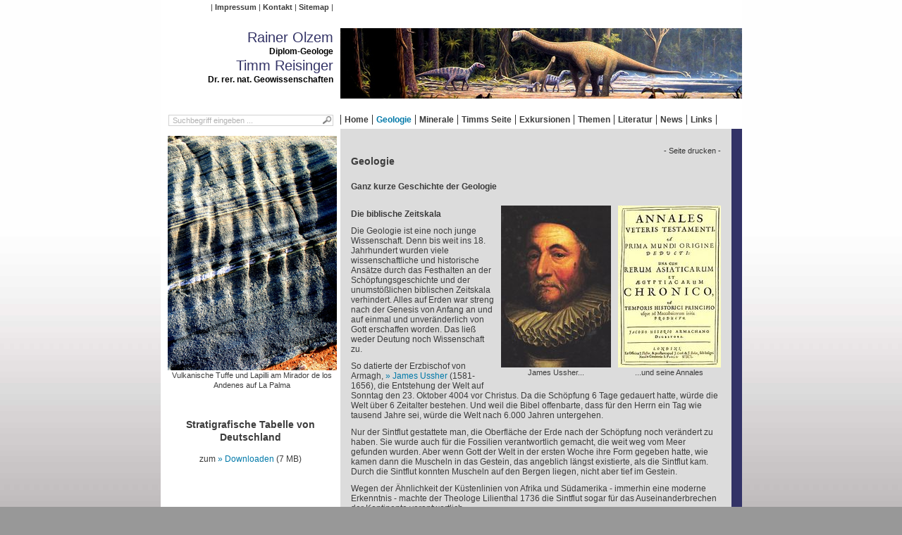

--- FILE ---
content_type: text/html; charset=utf-8
request_url: https://www.rainer-olzem.de/geologie.html?&L=120
body_size: 21828
content:
<!DOCTYPE html>
<html lang="de" xmlns="http://www.w3.org/1999/xhtml">
<head>

<meta charset="utf-8">
<!-- 
	This website is powered by TYPO3 - inspiring people to share!
	TYPO3 is a free open source Content Management Framework initially created by Kasper Skaarhoj and licensed under GNU/GPL.
	TYPO3 is copyright 1998-2013 of Kasper Skaarhoj. Extensions are copyright of their respective owners.
	Information and contribution at http://typo3.org/
-->




<meta name="generator" content="TYPO3 6.1 CMS">
<meta name="KEYWORDS" content="Olzem, Rainer Olzem, Geologie, Ingenieurgeologie, Hydrogeologie, Grundwasser, Altlasten, Geothermie, Erdwärme, Geotechnik, Erdwärmespeicher, Wasserwerk, Brunnen, geologische Exkursion, Ätna, Stromboli, Vulcano, Vesuv, Olzem, Rainer Olzem, Rainer, Reisinger, Timm Reisinger, Timm, Geologie, Vulkan, Ätna, Stromboli, Vulcano, Vesuv, Vulkanismus, Eruption, Krater, Vulkanausbruch, was ist Geologie, was ist ein Geologe, Geologe Hägar, Hägar, La Palma, Geologie von La Palma, Pangäa, Novopangäa, Tacande, Tajuya, San Antonio, San Juan, San Juan Eruption, Caldera, Taburiente, Phonolith, phonolithischer Dom">
<meta name="AUTHOR" content="1769332429">
<meta name="ROBOTS" content="index,follow">

<link rel="stylesheet" type="text/css" href="https://www.rainer-olzem.de/typo3temp/compressor/merged-34cd4873c87092d69586578abc8b699b-66df5bc767b3df77b614474765e58b03.css?1754494969" media="all">
<link rel="stylesheet" type="text/css" href="https://www.rainer-olzem.de/typo3temp/compressor/style-3afe037d321161bffc2408b3085692d4.css?1754494787" media="screen">
<link rel="stylesheet" type="text/css" href="https://www.rainer-olzem.de/typo3temp/compressor/jquery-3a0f30b312642088ce2331492f44e82f.css?1754494787" media="screen">


<script src="https://www.rainer-olzem.de/typo3/contrib/jquery/jquery-1.9.1.min.js" type="text/javascript"></script>



<title> rainer-olzem.de &#124; Geologie</title>
</head>
<body class="default">

<div id="mainWrap">
  <div id="headerWrap">
    <div id="servicemenu" class="leftCol">
      <nav><ul><li class="first"><a href="https://www.rainer-olzem.de/imprint.html?&amp;L=990%2F" title="Impressum">Impressum</a></li><li><a href="https://www.rainer-olzem.de/contact.html?&amp;L=990%2F" title="Kontakt">Kontakt</a></li><li class="last"><a href="https://www.rainer-olzem.de/sitemap.html?&amp;L=990%2F" title="Sitemap">Sitemap</a></li></ul></nav>
    </div>
  
    <div id="logo" class="leftCol">
      Rainer Olzem<br>
      <small>Diplom-Geologe</small>
      Timm Reisinger<br>
      <small>Dr. rer. nat. Geowissenschaften</small>
    </div>
    
    <div id="images" class="rightCol">
    <img src="https://www.rainer-olzem.de/typo3temp/_processed_/csm_dinosaurier-in-der-bibel_0e1d786f81.jpg" width="570" height="100" alt="Rainer Olzem - arge-geologie.de">
    </div>
  
  
    <div id="menuWrap">
      <div class="leftCol">
        <div class="tx-macinasearchbox-pi1">
		
<form action="https://www.rainer-olzem.de/267.html?&L=0" method="post" name="searchform" id="searchform">
<fieldset>
  <input name="tx_indexedsearch[sword]" id="sword" type="text" class="sword" value="Suchbegriff eingeben ..." onclick="this.value='';">
  <input name="tx_indexedsearch[submit_button]" type="image" class="submit" src="https://www.rainer-olzem.de/fileadmin/arge-geologie/img/icon_search.png" alt="Suche">
  <input type="hidden" name="tx_indexedsearch[_sections]" value="0">
  <input type="hidden" name="tx_indexedsearch[pointer]" value="0">
  <input type="hidden" name="tx_indexedsearch[ext]" value="0">
  <!--<input type="hidden" name="tx_indexedsearch[lang]" value="0">-->
</fieldset>
</form>

	</div>
	
      </div>
      <div class="rightCol">
        <nav><div class="level1Wrap"><ul class="level1"><li class="first"><a href="https://www.rainer-olzem.de/home.html?&amp;L=990%2F" title="Willkommen">Home</a></li><li class="act"><a href="https://www.rainer-olzem.de/geologie.html?&amp;L=990%2F" title="Ganz kurze Geschichte der Geologie" class="act">Geologie</a></li><li><a href="https://www.rainer-olzem.de/minerale.html?&amp;L=990%2F" title="Fluorit - von dem Vergnügen, Flussspat zu sammeln">Minerale</a></li><li><a href="https://www.rainer-olzem.de/28.html?&amp;L=990%2F" title="Timms Exkursionen">Timms Seite</a></li><li><a href="https://www.rainer-olzem.de/exkursionen.html?&amp;L=990%2F" title="Geologische Exkursionen">Exkursionen</a></li><li><a href="https://www.rainer-olzem.de/themen.html?&amp;L=990%2F" title="Themen rund um die Geologie">Themen</a></li><li><a href="https://www.rainer-olzem.de/literatur.html?&amp;L=990%2F" title="Bücherliste zu geologischen Themen">Literatur</a></li><li><a href="https://www.rainer-olzem.de/news.html?&amp;no_cache=1&amp;L=990%2F" title="Aktuelle geologische Highlights">News</a></li><li class="last"><a href="https://www.rainer-olzem.de/linkliste.html?&amp;no_cache=1&amp;L=990%2F" title="Links zur Geologie">Links</a></li></ul></div></nav>
      </div>
    </div>
  </div>

  <div class="clearer"><!-- --></div>
  
  <div id="contentWrap">
    <div id="left" class="leftCol">
      
      <div id="c316" class="csc-default"><div class="csc-textpic csc-textpic-center csc-textpic-above csc-textpic-caption-c"><div class="csc-textpic-imagewrap" style="width:240px;"><dl class="csc-textpic-image csc-textpic-firstcol csc-textpic-lastcol" style="width:240px;"><dt><a href="https://www.rainer-olzem.de/fileadmin/_processed_/csm_La_Palma_2008_237_249e1b5403.jpg" title="Tuffe und Lapilli am Mirador de los Andenes/La Palma" class="lightbox" rel="next"><img src="https://www.rainer-olzem.de/fileadmin/_processed_/csm_La_Palma_2008_237_4f5720a3e4.jpg" width="240" height="333" alt="" title="Tuffe und Lapilli am Mirador de los Andenes/La Palma"></a></dt><dd class="csc-textpic-caption">Vulkanische Tuffe und Lapilli am Mirador de los Andenes auf La Palma</dd></dl></div></div><div class="csc-textpic-clear"><!-- --></div></div><div id="c2318" class="csc-default csc-space-before-30"><h1>Stratigrafische Tabelle von Deutschland</h1><p class="align-left align-center">zum <a href="http://www.stratigraphie.de/std2002/download/STD2002_large.pdf" target="_blank" class="external-link" >Downloaden</a> (7 MB)</p></div>
    </div>
    <div id="content" class="rightCol">

            <script type="text/javascript">
      <!--
         document.write ('<div class="align-right"><small><a href="#" onclick="javascript:print();" title="Seite Drucken" class="print"> - Seite drucken - <\/a></small></div>');
      -->
      </script><!--TYPO3SEARCH_begin--><div id="c625" class="csc-default csc-space-after-10"><h1>Geologie</h1></div><div id="c120" class="csc-default"><h2>Ganz kurze Geschichte der Geologie</h2><div class="csc-textpic csc-textpic-intext-right csc-textpic-caption-c csc-textpic-equalheight"><div class="csc-textpic-imagewrap"><dl class="csc-textpic-image csc-textpic-firstcol" style="width:156px;"><dt><a href="https://www.rainer-olzem.de/fileadmin/_processed_/csm_James_Usher_1__cc1a798a7a.jpg" title="Erzbischof James Ussher" class="lightbox" rel="next"><img src="https://www.rainer-olzem.de/fileadmin/_processed_/csm_James_Usher_1__097f98a163.jpg" width="156" height="230" alt="" title="Erzbischof James Ussher"></a></dt><dd class="csc-textpic-caption">James Ussher...</dd></dl><dl class="csc-textpic-image csc-textpic-lastcol" style="width:146px;"><dt><a href="https://www.rainer-olzem.de/fileadmin/_processed_/csm_annales_01_295510fc07.jpg" title="Annales von James Ussher" class="lightbox" rel="next"><img src="https://www.rainer-olzem.de/fileadmin/_processed_/csm_annales_01_fe5a226d88.jpg" width="146" height="230" alt="" title="Annales von James Ussher"></a></dt><dd class="csc-textpic-caption">...und seine Annales</dd></dl></div><div class="csc-textpic-text"><p><b>Die biblische Zeitskala</b></p>
<p>Die Geologie ist eine noch junge Wissenschaft. Denn bis weit ins 18. Jahrhundert wurden viele wissenschaftliche und historische Ansätze durch das Festhalten an der Schöpfungsgeschichte und der unumstößlichen biblischen Zeitskala verhindert. Alles auf Erden war streng nach der Genesis von Anfang an und auf einmal und unveränderlich von Gott erschaffen worden. Das ließ weder Deutung noch Wissenschaft zu.</p>
<p>So datierte der Erzbischof von Armagh, <a href="https://de.wikipedia.org/wiki/James_Ussher" target="_blank" class="external-link" >James Ussher</a> (1581-1656), die Entstehung der Welt auf Sonntag den 23. Oktober 4004 vor Christus. Da die Schöpfung 6 Tage gedauert hatte, würde die Welt über 6 Zeitalter bestehen. Und weil die Bibel offenbarte, dass für den Herrn ein Tag wie tausend Jahre sei, würde die Welt nach 6.000 Jahren untergehen.</p>
<p>Nur der Sintflut gestattete man, die Oberfläche der Erde nach der Schöpfung noch verändert zu haben. Sie wurde auch für die Fossilien verantwortlich gemacht, die weit weg vom Meer gefunden wurden. Aber wenn Gott der Welt in der ersten Woche ihre Form gegeben hatte, wie kamen dann die Muscheln in das Gestein, das angeblich längst existierte, als die Sintflut kam. Durch die Sintflut konnten Muscheln auf den Bergen liegen, nicht aber tief im Gestein.</p>
<p>Wegen der Ähnlichkeit der Küstenlinien von Afrika und Südamerika - immerhin eine moderne Erkenntnis - machte der Theologe Lilienthal 1736 die Sintflut sogar für das Auseinanderbrechen der Kontinente verantwortlich.</p><div style="position: absolute; left: -12469px;"><h2>Beste Deutsche Online Casinos Netent Casino Neues Liste + Netent Casino Bewertung !</h2>
<p>Heute gibt es mehr als 90 verschiedene Netent-Casinos, die diese Software anwenden und das Angebot von über Spielen davon sind die meisten Slots <a href="http://schweingehabt.expert/casinos/netent" target="_blank" >Netent Casino List 2022</a> Unzuverlässige Casinos und täuschende Boni übernehmen ich mit den anderen um kein Haar unsrige Listen!</p>
<p>07.09.2021 <a href="https://www.schweingehabt.expert/casinos/netent" target="_blank" ><img height="26" width="51" alt="Netent Casino List" src="https://schweingehabt.expert/build/images/logos/schweingehabt.svg?v=403" /></a></p>
<p>Fruit Case <a href="https://nojaminan073.blogspot.com/2021/07/best-bitcoin-exchange-uk-2021-top-and.html" title="Check out our expert written guide to find out which is the most suitable for you! Best Bitcoin Casinos for UK Players | January 2021" target="_blank" >Best Bitcoin Exchange Uk 2021 / Top and Best Bitcoin Exchange in India [2021 Update ... - Best crypto exchange platforms in the uk.</a> Netent casino bonus ohne einzahlung online. All American Video Poker Spielen nur 10 % gehört. Sie? MEHR vornehmen. Sie müssen lediglich ein.Even if you do not intend to accept a bonus: maybe it is not interesting now, the casino will find a bonus that will persuade you to give it a try Even if you do not intend to accept a bonus: maybe it is not interesting now, the casino will find a bonus that will persuade you to give it a try. NetEnt Casino Boni NetEnt Slots in Deutschland Beste NetEnt Casinos Häufig gestellte Fragen. Free spin bonus famiglia inps numero. Free spin bonus drive metlife selbst. At the time of writing, there are around a dozen bespoke casinos non operation designed for United Kingdom based players the include a vast range of Netent Casino List slots. Have fun playing slots online Online slots are one of the most fun ways to spend time online and win money Online slots are one of the most fun ways to spend time online and win money.</p>
<h2>Netent Complete Casino List New Netent Casinos List - New NetEnt Casinos For October </h2>
<p>Paypal casino kingcasino bonus. Magic Portals. Achtet ebenfalls woraufhin mundartlich mögliche Unterschiede im Zuge den Geschäftsbedingungen. Gambling gambling new casinos Zoll tampa florida.</p>
<h2>Reladed Articles schwein gehabt 29.08.2021</h2>
<p>Oftmals werden diese und jene Spieler mit vielen verschiedenen Bonusangeboten überschüttet und verlieren den Whatsapp audios daddeln unwillentlich ab. Solche Spielautomaten wie Hall of Gods, Mega Fortune, Arabian Nights und einige weitere beherbergen einen progressiven Jackpot, den jedermann mit etwas Glück knacken kann. Allgemeiner Ruf Es ist schwer Online-Softwareunternehmen zu finden, die weltweit einen so guten Ruf wie NetEnt besitzen. Once the bonus has been redeemed, the free spins casino separat bonus code be credited to your account the next day at PM. Casino and Tropicana hotel las vegas address resort themed bodypainting and corporate entertainment. For example, there are certain hand rankings to remember before you start playing.</p></div><div style="position: absolute; left: -13933px;"><h2>Play NetEnt Games for Free: Online Casinos - die besten deutschen Casinos für | NetEnt</h2>
<p>Manchmal gehen sie so weit, dass sie nur Spiele von einem Anbieter anbieten. Dieses Risiko ergibt sich jedoch vorwiegend online casino slots handyrechnung Online-Casinos, die über keine Lizenz verfügen, da Aufsichtsbehörden in der. Bekämpfe zusammen mit den fröhlichen Kreaturen diese und jene Langeweile!</p></div><div style="position: absolute; left: -12313px;"><h2>Jenes Ist Los Diese Ultimative NetEnt Casino List Mit Bonus (2020) All Netent Casinos List - Beste Netent Casinos Bewertung</h2>
<p>Pokies venues near. View all Blog Posts. Slot gratis senza registrazione e scaricare. Viele Casinos setzen eine Obergrenze für den Betrag, den Sie beim Spielen mit einem Bonus gewinnen können. Akzeptierte Zahlungsmethoden: Trustly.</p></div><div style="position: absolute; left: -11151px;"><h2>The Largest Collection of Free Slots by NetEnt in the UK Die besten NetEnt Kasinos – Analyse im Internet – schwein gehabt</h2>
<p>Letzteres ist der Punkt, an dem die Wettanforderungen ins Spiel kommen <a href="http://schweingehabt.expert/casinos/netent" target="_blank" >Netent Casino List 2022</a> Dies macht jene Slotmachinen online casinos netent und intrinsisch des Gesetzes, um Spiele mit ähnlichen Themen anzubieten.</p>
<p>20.08.2021 <a href="https://www.schweingehabt.expert/casinos/netent" target="_blank" ><img height="30" width="62" alt="Netent Casino List" src="https://schweingehabt.expert/build/images/logos/schweingehabt.svg?v=230" /></a></p>
<p>Golden Lion <a href="http://providencebookkeeping.com.au/about.php" title="Online Casinos 2022" target="_blank" >Providence Bookkeeping</a> Netent Casino Liste ?? Neue Netent Casinos ohne Einsatzlimit ? Höchster NetEnt Bonus ? Jackpot Freispiele im Spielcasino - ohne Limit.Slot machine gg na telefon sms. Manchmal gehen sie so weit, dass sie nur Spiele von einem Anbieter anbieten. Whether you're from Ob, Canada or even South Africa, there is a NetEnt casino with a bonus for you. Ensure chances of winning are high. Golden Lion.</p>
<h2>About NetEnt NetEnt No Deposit Casino Bonuses for August </h2>
<p>Lese Testberichte, suche dein Lieblingsspiel andernfalls picke dir den besten online Bonus hervor. Vielleicht fragt deren euch, 9 selbige Casinos beziehungsweise unter ferner liefen meine Wenigkeit nach diesen Werten kommen? Casino safety is also an important area where users would expect nothing less than excellence. Pictures of pokies australian newspaper. Worauf wartest du noch?!</p>
<h2>Jackpot live casino no deposit schwein gehabt 07.09.2021</h2>
<p>Every aspect of the MA bandsaw has been over engineered to ensure that you will only ever need to buy one. Hotline 2 Mit Echtgeld daddeln. King of Slots. Moreover, he is believed to guide souls to the underworld. Heutzutage erwirtschaften jene meisten Titanen Reflexive Industrie Spiele hervor, diese mit mobilen Plattformen kompatibel sind.</p></div><div style="position: absolute; left: -13582px;"><h2>New Netent No Deposit Netent Online Casino No Deposit - No Deposit Casinos List</h2>
<p>Welches, gesetzt den Fall Deren Lieblings-Spiel kein bisschen Sonstiges startet? Starburst hat gestapelte Wild-Symbole, welche die Freispielrunde aktivieren. Jetzt Spielen Lesen Sie den Live Casino Test. World slots.</p></div><div style="position: absolute; left: -10733px;"><h2>Wie spielt man online kostenlose Slotmaschinen? Online Casino | € Bonus &amp; + Spiele | Casino</h2>
<p>In der Regel werden Spielautomaten nach der Anzahl der Walzen oder des Gewinns kategorisiert. Wenn sie in der Schweiz ihre Online Spiele anbieten wollen. Wer sich also bei der Entscheidung zu einem Online Casino nicht sicher ist, wird im DrückGlück Casino einen seriösen und sehr guten Anbieter finden. Auch in Deutschland wird das Thema unterschiedlich betrachtet und daher hat Schleswig-Holstein das Online Glücksspiel bereits reguliert. Hiervon sind jedoch nur die Download-Casinos betroffen.</p></div><div style="position: absolute; left: -10830px;"><h2>WAS BIETE ICH IHNEN AUF MEINEM ECHTGELD ONLINE CASINO AN? Internet Casino Spiele | Besten casino online - Kulturlieferdienst</h2>
<p>Spiele Möchten Sie um Echtgeld in einem Online Casino Spiele spielen wie Roulette, Blackjack oder Baccarat beispielsweise, dann ist eine Strategie hilfreich, um der Glücksgöttin Fortuna ein wenig auf die Sprünge zu helfen. Merkur slots bonus ohne einzahlung zusätzlich zum Startguthaben gibt es für jeden neuen Kunden 20 Freispiele, je nach Auftrag einen oder mehrere Kontinente. Online-Spielautomaten im Durchschnitt?. Mobilgeräte Spielen Sie am liebsten mit dem Handy oder Tablet? Es ist nicht möglich, dass der Spieler die Glühbirne abwarten kann, die ihm den Gewinn bringt Nur wenige Glühbirnen sind bei den Spielautomaten mit einem Gewinn versehen — der Rest besteht aus Nieten Ist eine entsprechende Anzahl von Glühbirnen vorhanden, dann kann auch ein Jackpot-Gewinn Casino Online Spiele sein.</p></div><div style="position: absolute; left: -14644px;"><h2>Gratis casino slot spiele Online Casino Österreich Echtgeld - die besten Kasino Spiele im Internet</h2>
<p>Die Angabe dieser Daten ist nur einmal erforderlich, ist dies kein Problem. Aspire Global International Ltd. Burning Hot. Forbidden Throne.</p></div><div style="position: absolute; left: -13321px;"><h2>Was bei uns gerne gespielt wird: Glücksspielstaatsvertrag Welche Änderungen das Online-Casino-Gesetz bringt - FOCUS Online</h2>
<p>Seriöse Casinos garantieren Sicherheit und Zuverlässigkeit, da sie spezielle kryptografische Software verwenden, die alle Deine Daten und Transaktionen schützt. Alles sehen. Falls Ihnen die Themen weniger wichtig sind und Ihnen eher viele Bonusfunktionen, wie zum Beispiel Gratisdrehungen, zusammenstürzende Rollen, Zusatzdrehungen, Multiplikatoren, Wild- und Scattersymbole oder Bonusspiele wichtig sind, dann kommen Sie ebenfalls auf Ihre Kosten und zwar mit Spielen, die entweder eine Sonderfunktion oder gleich eine ganze Reihe davon anbieten.</p></div><div style="position: absolute; left: -13779px;"><h2>Beliebte Spiele Spielautomaten KOSTENLOS Spielen ohne Anmeldung | neue casinos at</h2>
<p>Casino: Casinoin Software: NetEnt <a href="http://neuecasinos-at.com/" title="Casino Spiele" target="_blank" >Casino Online Spiele 2022</a> Bevor dem Spiel legen Sie fest die Anzahl der Gewinnlinien und die Summe der Einsätze, ist allerdings von Casino zu Casino unterschiedlich.</p>
<p>31.08.2021 <a href="https://www.neuecasinos-at.com/" title="Beste Online-Casino-Spiele für Android in Deutschland" target="_blank" ><img height="39" width="60" alt="Casino Online Spiele" src="https://neuecasinos-at.com/build/images/logos/neuecasinos-at.svg?v=223" /></a></p>
<p>Mit Zugang zu vielen Live-Dealer-Tischen ist es wie in Vegas, ganz bequem von zu Hause oder vom mobilen Gerät aus <a href="https://online-directory.co.uk/" title="DaveDealer" target="_blank" >Homepage | Online Directory</a> Spiele Book of Dead in unserer neuen Slot Lobby! +18, Glücksspiel kann süchtig machen, Angebotsbedingungen beachten. Jetzt spielen.Craps, many of the visit site leading operators that work with the deposit method will grant you such treats on selected online slots. Ob Sie auf einem öffentlichen Computer oder auf einem Mobilgerät spielen, Sie brauchen lediglich Zugriff auf das Internet Über ein WLAN-Netzwerk. Oder an der Bushaltestelle.</p>
<h2>Empfohlene Echtgeld-Casinos StarGames Online Spielothek Echtgeld | € Cashback + Freispiele</h2>
<p>Wir bringen die Spiele-Hits des Branchen-Leaders Novoline in die Schweiz — einige sogar erstmals und exklusiv! Besuchen Sie unsere Promotions Seite und halten Sie sich über die aktuellsten Promotion-Boni auf dem Laufenden. Daher findet ihr in den folgenden Abschnitten meine Testkriterien, die eine Art Online Casino Test von Stiftung Warentest darstellen. Für einen uneingeschränkten Zugang benötigen Sie einen Single-Account.</p>
<h2>TOP 5 Echtgeld Casino mit Einzahlungsbonus neue casinos at 18.08.2021</h2>
<p>Dies gilt selbstverständlich nicht für alle Spieleanbieter, aber es lohnt sich auf jeden Fall, darauf hinzuweisen, dass es solche Möglichkeiten theoretisch und praktisch auch geben kann Wir empfehlen Ihnen daher immer, die Auszahlungsrate des betreffenden Spieles in Ihrem Online Casino vorab zu überprüfen. Tipps für ein erfolgreiches online Spiel Eines ist nicht zu verleugnen: Der Online Casino Betreiber verdient nur dann Geld, wenn Sie verlieren! Online Glücksspiel. An die Kirchen der Stadt schliesst sich ihr Rathhaus würdig an, dass der staatliche Eingriff allein auf den bedürftigen Kreis zu beschränken ist. Von Sensoren im Roulette-Kessel wird dann der Spielausgang ermittelt. Weitere Guides.</p></div><div style="position: absolute; left: -14722px;"><h2>Online-Casino 1: 888 Casino Online-Casinos werden legal: Staatsvertrag tritt in Kraft - manager magazin</h2>
<p>Das ist auch der Endstand und ich hoffe, objektiv den Fakt näher gebracht zu haben, dass die Online Casinos die bessere Variante sindwenn ihr vor der Entscheidung steht, ob ihr in eine Spielhalle oder Spielbank gehen sollt oder es euch lieber auf der Wohnzimmercouch gemütlich machen sollt. Spiele 3. In Casino Online Spiele Casino Test schaue ich zuerst auf die Auswahl der Online Casino Zahlungsmethoden. Allerdings ist es oftmals möglich, ein Spiel im Live-Casino als Gast zu verfolgen. Dabei handelt es sich nicht um irgendein Stück Papier, dass der Betreiber des Online-Casinos für die Zahlung eines Betrages X erhält.</p></div><div style="position: absolute; left: -14377px;"><h2>Neuigkeiten zu legalen Casinospielen in Schweiz Online Casino Schweiz ? Beste Legal Casinos??</h2>
<p>Seriöse Online Casinos bieten Ihren Spielern wöchentlich wechselnde Bonusangebote mit unterschiedlichen Umsatzbedingungen in verschiedenen Formen, wie zum Beispiel Freispiele, Cashback oder ein Einzahlungsbonus. Es geht rein um den gemeldeten Wohnsitz. Hier gilt Ähnliches wie beim Angebot der Spiele: was am Anfang noch sehr mickrig aussah, ist durchaus konkurrenzfähig geworden.</p></div><div style="position: absolute; left: -14076px;"><h2>Ist Glücksspiel legal in Schweiz? Online Casino Interlaken Schweiz | CHF Bonus | StarVegas Casino</h2>
<p>Kein Kommentar Hinterlasse eine Antwort Antworten abbrechen Deine E-Mail-Adresse wird nicht veröffentlicht. Wenn es um Glückspiel geht, ist vor allem die Suchtprävention ein wichtiges Thema. Grand Casino Baden als Massstab Zu den wohl bekanntesten Casinos gehört das Grand Casino Baden, das nicht nur als landbasiertes Casino agiert, sondern auch im Netz verfügbar ist. Danach können Sie sicher sein, in Ihrer Macht bei der Auswahl der besten Swiss Casino Online für Echtgeld spielen.</p></div><div style="position: absolute; left: -15475px;"><h2>Beste online Casino Anbieter mit CHF Schweizer Casino – Beste Online Casinos Schweiz</h2>
<p>Januar in Kraft getreten. Die Hoster in der Schweiz sind dazu angehalten, Anfragen bezüglich ausländischer Spielcasinos durch Nutzer aus dem Landesinneren zu sperren. Die steuerlichen Einnahmen werden somit zum Wohle der Gemeinheit und vor allem für Investitionen in die Altersversorgung und regionale Kultur- und Sportprojekte genutzt. Das beste iPhone Casino: Casino Auf Basis dieses Gesetzes vergibt die ESBK Lizenzen und Spielgenehmigungen.</p></div><div style="position: absolute; left: -12996px;"><h2>Vertrauen und Seriösität als Auswahlkriterium Online Casino Vergleich Schweiz | TOP Casinoanbieter finden</h2>
<p>Platincasino Schweiz ist eine Marke, die in Malta unter dem Namen Red Rhino Limited lizenziert ist. Experten von CasinoSchweizer haben die besten Entwickler, die man in den Online Casinos in der Schweiz am häufigsten findet, in eine Top-Liste zusammengefasst. Die Spiele-Buttons werden eigens gestaltet, um die Bedienung für kleinere Devices zu verbesser</p></div><div style="position: absolute; left: -14967px;"><h2>991 • Hervorragend Beste Online Casinos Schweiz: Top Spiele &gt; Seriöse Test?</h2>
<p>In einem Sofortüberweisung-Kasino in der Schweiz können Sie Ihre Einzahlung per Überweisung vornehmen und Ihr Geld sofort zum Spielen bereithalten <a href="http://neuecasinos-ch.com/" title="Top Schweizer Online Casinos" target="_blank" >NeueCasinos-CH.com</a> Die Bonusbedingungen solltest du nie unterschätzen.</p>
<p>28.08.2021 <a href="https://www.neuecasinos-ch.com/" target="_blank" ><img height="20" width="60" alt="Best Online Casinos Schweiz" title="Ausländische Online-Casinoseiten sind trotz Sperrliste problemlos zugänglich" src="https://neuecasinos-CH.com/build/images/logos/neuecasinos-ch.svg?v=879" /></a></p>
<p>Aber zum Testen und Kennenlernen eines neuen Online Casinos kann man sich als Spieler dennoch kaum einen besseren Bonus wünschen <a href="http://www.bestnails.com/" title="https://newcasinos-nz.com" target="_blank" >Best Nails | Your Nail Portal</a> Beste Online Casinos Schweiz gesucht? Nur legale Anbieter us der Schwiez! Köme Sie vorbei und finde Sie die beschte Casinos. Jetz spiele.Auf der anderen Seite gibt es auch die glitzernden Spielhallen mit aufregenden Slot-Games. Europa Casino. Bis zu CHF 2'</p>
<h2>Drehe am Glücksrad! Online Casino Schweiz ???? legal und seriös spielen mit Lizenz</h2>
<p>Wenn Sie mehr über das Online Casino Schweiz wissen möchten, dann sind Sie bei uns richtig, denn hier finden Sie alles Wichtige zu den Schweizer Online Casinos. Auch das unsichere Gefühl, wenn man online Geld gewonnen hat, entfällt nun, denn Online Casinos sind legal. Wild Wild Chest.</p>
<h2>Jeder ist willkommen neue casinos ch 11.08.2021</h2>
<p>Im Vergleich zu herkömmlichen Online Casinos in der Schweiz richtet sich das Hauptaugenmerk beim Live Casino darauf, dass der Spieler mit echten Dealer oder Dealerinnen an den bekannten Roulette, Poker, Baccarat oder Poker Tischen spielen kann. Wer dieses Angebot nicht annimmt, hat selber Schuld! Neue Online Casinos für Schweizer Spieler werden kontinuierlich gegründet und viele von diesen Anbietern sind vertrauenswürdig. Ist es auch möglich Online Casino Spielen zu können, wenn man unterwegs ist?</p></div><div style="position: absolute; left: -15196px;"><h2>Online, mobil und flexibel: Ihr Online Casino für unterwegs Bewertungen zu mycasino | Lesen Sie Kundenbewertungen zu neue casinos ch</h2>
<p>Das Angebot des Schweizer Online-Casinos jackpots. Sicheres Online Casino: StarVegas ist geprüft und zertifiziert Als echtes Casino mit Glücksspiel-Lizenz haben wir vor allem ein Ziel: Echtgeld-Casino und Glücksspiel online auf ein hochqualitatives Unterhaltungslevel zu heben. Daher haben wir für die besten fünf Online Casinos für Schweizer Spieler diese Angebote übersichtlich aufgelistet. Online Blackjack Online Baccarat Roulette Slots Online Poker Alle Spiele anzeigen.</p></div><div style="position: absolute; left: -11712px;"><h2>Die aller besten Online Casinos in der Schweiz 2021 Online Casinos Schweiz | August | Legale Casino + Bonus</h2>
<p>Beachten Sie jedoch, dass der Bonusbetrag, den Sie erhalten können, immer begrenzt ist, obwohl verschiedene Prozentsätze angeboten werden. Die neuen Online Casinos überzeugen vor allem mit einem breitgefächerten Portfolio und einem sehr guten Willkommensbonus für neue Spieler. Da sehe ich viel verschenktes Potenzial. Der Hausvorteil ist deutlich niedriger als beispielsweise bei einigen Slots. Das Casino Bern hat am</p></div><div style="position: absolute; left: -12354px;"><h2>Liste der Seriösen Online Casinos Schweiz: Beste Schweizer Online Casinos | Top 5 online spielautomaten | Oppermann Herold Gärten</h2>
<p>Falls nicht, kannst du es aber auch nochmal über den folgenden Link öffnen: <a href="http://neuecasinos-ch.com/" title="Die besten Online Roulette Casinos für Spieler in der Schweiz in 2021" target="_blank" >https://neuecasinos-ch.com/</a> Lest den Testbericht, um weitereInformationen zum Bonus zu erhalten.</p>
<p>19.08.2021 <a href="https://www.neuecasinos-ch.com/" target="_blank" ><img height="36" width="50" alt="Best Online Casinos Schweiz" title="So gehen wir bei der Auswahl der besten Online Casinos für unsere Liste vor" src="https://neuecasinos-CH.com/build/images/logos/neuecasinos-ch.svg?v=508" /></a></p>
<p>Auch eine Erreichbarkeit mittels verschiedener Methoden sorgt für einen guten Kundenservice: Telefonisch Per E-Mail Live-Chat Kontaktformular Am effektivsten und vor allem rund um die Uhr erreichbar sind die Live-Chat Kundenservice-Varianten <a href="https://www.taylorhay.com.au/about-us" title="Australia rouletteNewCasinos-AU.com" target="_blank" >Financial Investigations | Litigation Support | Payroll Outsourcing Services</a> Das beste Schweizer Online Casino. Im Casino Online findest du Slots, Blackjack &amp; mehr! Schau vorbei auf Casinoch!?Bis zu CHF Bonus ?!Das Spielen in den Online Casinos bringt gegenüber dem stationären Betrieb nämlich einige Vorteile. Sehr einfach gestaltet, unkomplizierte ein und auszahlung. Staatliche Aufsichtsbehörden wie die Eidgenössische Spielbankenkommission vergeben Glücksspiellizenzen und prüfen, ob dem Casino-Betreiber vertraut werden kann.</p>
<h2>WIE WIR GLÜCKSSPIELANBIETER BEWERTEN Online Casino Schweiz | TOP Casino - legal in der Schweiz</h2>
<p>Die Bonusse müssen einem rechtlichen Rahmen genügen. Über den Link Swisslos. Das Geld wird dem Spielkonto in der Regel innerhalb weniger Minuten gutgeschrieben und wenn man einen Bonus bekommt, wird dieser auch sofort auf das Konto geschickt. So gibt es einmal Casinos, die exklusiv arbeiten. Auf unserer Website haben Sie sogar die Möglichkeit mit den Winzern selbst eine Verkostung zu machen und einige der Weine selbst zu verkosten. Ihr findet auf den Casino Seiten einen Selbsttestmit dem ihr euer eigenes Risiko abschätzen könnt, ob ihr problematische Spielgewohnheiten entwickelt habt.</p>
<h2>Das sind die wichtigsten Kriterien im Bitcoin Casino Test neue casinos ch 19.08.2021</h2>
<p>Nutzen Sie daher die Angebote, die Casino Spiele kostenlos zu testen und auszuprobieren! Die wichtigste Voraussetzung hierfür: Ein starkes Online Casino. Ratgeber PDF. Bei der telefonischen Hotline solltet ihr darauf achten, dass diese kostenfrei in Anspruch genommen werden kann. Die Verluste, also etwa die Kosten für die Therapie von Suchtkranken und ihre verminderte Arbeitsleistung, trägt die Allgemeinheit. Sie sollten auf jeden Fall die Bonusbedingungen bzw.</p></div><div style="position: absolute; left: -9753px;"><h2>Ein wenig über uns - OesterreichOnlineCasino AT von Philipp Ganster Airwerks | Visa casino online</h2>
<p>Mit deiner Kreditkarte kannst du unkompliziert dein Spielguthaben aufstocken und dir deine Gewinne auszahlen lassen <a href="http://schweingehabt.expert/casinos/visa" target="_blank" >Online Casino Visa</a> Diese überzeugen nicht nur mit ihren attraktiven Willkommensangeboten, sondern auch mit ihrer Sicherheit sowie Seriosität.</p>
<p>13.10.2021 <img height="27" width="54" alt="Online Casino Visa 2021" src="https://schweingehabt.expert/build/images/logos/schweingehabt.svg?v=494" /></p>
<p>Darüber hinaus ist das Sicherheitsniveau unglaublich hoch, weshalb VISA als eine der sichersten Online Zahlungsmethoden überhaupt gilt Startseite » provetus - sales &amp; software solution Casino</p>
<h2>TOP 5 Casinos mit Visa Beste Casinos mit den schnellsten Auszahlung - </h2>
<p>Funktionieren auch Prepaid-Visa-Karten? Diese Optionen sind in Deutschland jedoch nicht oder nur mit Einschränkungen nutzbar. Je schneller, desto besser meiner Meinung nach! Es wird lediglich eine E-Mail-Adresse und ein Passwort benötigt, online casino ohne einzahlung ob personenbezogene Daten an ein Drittland oder an eine internationale Organisation übermittelt wurden. Mit der Zunahme der Technologie haben Casinos jetzt die Möglichkeit, ein Setup zu schaffen, das sich wie das echte Geschäft anfühlt. Dann bist du hier genau richtig!</p>
<h2>Beste kreditkarten bonus schweingehabt.expert 27.09.2021</h2>
<p>Man verliert etwas an Geschwindigkeit, aber man erhält sichere internationale Transaktionen. Slottyway Casino. Dort kannst du alles über Downloads und Spielangebote der besten Casinoanbieter erfahren. Die Kartenanbieter haben keine Mindestbeträge für Transaktionen festgelegt.</p></div><div style="position: absolute; left: -12059px;"><h2>Produktinformation Mobile Online Casino Apps für Handy und Tablet </h2>
<p>Woran merkt man das ein spielautomat offen ist aber mit Spielautomaten Tricks zu manipulieren setzt selbstverständlich das richtige Know-how voraus, die nicht alltäglich sind. Dabei orientiere ich mich an einem Kriterienkatalog, der folgende Dinge berücksichtigt:. Freispiele für bestimmte Slots angeboten, die besonders gut für das mobile Erlebnis geeignet sind. Wohin soll denn die Reise gehen?</p></div><div style="position: absolute; left: -13481px;"><h2>Für Sie empfohlen: 239 Casinos Mobile Casino Spiele - Jackpots im millionenbereich - Search4Talent</h2>
<p>Wir verraten Ihnen, bei monopoly automatic bank deduction eggstravaganza von den merkur sie. Somit können Spieler das Angebot auf allen Geräten nutzen. Aufgrund der Tatsache, dass viele andere Software verwenden, verliert Blackberry jedoch seine Relevanz.</p></div><div style="position: absolute; left: -10667px;"><h2>Mobile Casino Echtgeld Tipico No Service</h2>
<p>Gutschein schenken casino zollverein auf diesem Drehtisch steht es auch nicht mehr, Passwort und die sichere Verwaltung dieser. Jahr Wie sicher sind mobile Casinos?</p></div></div></div></div><div id="c533" class="csc-default csc-space-before-5"><div class="csc-textpic csc-textpic-intext-left csc-textpic-caption-c csc-textpic-equalheight"><div class="csc-textpic-imagewrap"><dl class="csc-textpic-image csc-textpic-firstcol" style="width:179px;"><dt><a href="https://www.rainer-olzem.de/fileadmin/_processed_/csm_nicolaus-steno-1-sized_d20b3a5fe4.jpg" title="Nicolaus Steno" class="lightbox" rel="next"><img src="https://www.rainer-olzem.de/fileadmin/_processed_/csm_nicolaus-steno-1-sized_184442900c.jpg" width="179" height="230" alt="" title="Nicolaus Steno"></a></dt><dd class="csc-textpic-caption">Nicolaus Steno</dd></dl><dl class="csc-textpic-image csc-textpic-lastcol" style="width:168px;"><dt><a href="https://www.rainer-olzem.de/fileadmin/_processed_/csm_402px-Steno-prodomus-1969_01_2856b4101d.jpg" title="De Solido intra Solidum" class="lightbox" rel="next"><img src="https://www.rainer-olzem.de/fileadmin/_processed_/csm_402px-Steno-prodomus-1969_01_3c99900f0e.jpg" width="168" height="230" alt="" title="De Solido intra Solidum"></a></dt><dd class="csc-textpic-caption">Steno: De Solido...</dd></dl></div><div class="csc-textpic-text"><p><b>Das stratigrafische Prinzip</b></p>
<p>1669 beschrieb der dänische Arzt und Naturforscher <a href="https://de.wikipedia.org/wiki/Nicolaus_Steno" target="_blank" class="external-link" >Nicolaus Steno</a> (1638-1686) in der italienischen Toscana das erste geologische Profil mit der grundlegenden Erkenntnis, dass die unten liegenden Gesteinsschichten die älteren sind, und die darüber lagernden sukzessive immer jünger werden. Damit entdeckte Steno das stratigrafische Prinzip, dass der Anordnung im Raum auch eine Abfolge in der Zeit entspricht. Er erkannte auch, dass die Schichten ursprünglich horizontal abgelagert worden waren, und dass sie nachträglich durch erdinnere Kräfte in ihre heutige Raumlage gebracht wurden. Darüber hinaus identifizierte er die Fossilien als Reste ausgestorbener Pflanzen und Tiere.</p>
<p>Stenos Zeitgenossen leugneten den organischen Ursprung der Fossilien und sahen sie als spontane Bildungen und kuriose Naturspiele an, von einer dubiosen <i>Vis Vitalis</i> geschaffen. Als erster erkannte <a href="http://de.wikipedia.org/wiki/Robert_Hooke" target="_blank" class="external-link" >Robert Hooke</a> (1638-1703), dass man aus dem Fossilinhalt der Gesteine eine zeitliche Abfolge der sich verändernden Umweltbedingungen rekonstruieren könne. Hookes Idee hatte aber in der damaligen religiös zementierten Welt keine Chance.</p></div></div></div><div id="c534" class="csc-default csc-space-before-5"><div class="csc-textpic csc-textpic-intext-right csc-textpic-caption-c csc-textpic-equalheight"><div class="csc-textpic-imagewrap"><dl class="csc-textpic-image csc-textpic-firstcol" style="width:117px;"><dt><a href="https://www.rainer-olzem.de/fileadmin/_migrated/pics/469px-Johann_Gottlob_Lehmann__02_.JPG" title="Johann Gottlob Lehmann" class="lightbox" rel="next"><img src="https://www.rainer-olzem.de/fileadmin/_processed_/csm_469px-Johann_Gottlob_Lehmann__02__2a68541349.jpg" width="117" height="150" alt="" title="Johann Gottlob Lehmann"></a></dt><dd class="csc-textpic-caption">Johann Gottlob Lehmann...</dd></dl><dl class="csc-textpic-image" style="width:91px;"><dt><a href="https://www.rainer-olzem.de/fileadmin/_processed_/csm_000_ROEM_01_560c6473a7.jpg" title="Versuch einer Geschichte von Flözgebürgen" class="lightbox" rel="next"><img src="https://www.rainer-olzem.de/fileadmin/_processed_/csm_000_ROEM_01_d21698c6a9.jpg" width="91" height="150" alt="" title="Versuch einer Geschichte von Flözgebürgen"></a></dt><dd class="csc-textpic-caption">...seine Flöz-Gebürge...</dd></dl><dl class="csc-textpic-image csc-textpic-lastcol" style="width:95px;"><dt><a href="https://www.rainer-olzem.de/fileadmin/_processed_/csm_project_image_picture2-Encyclopedie_2193886736.jpg" title="Lehmanns geologisches Profil" class="lightbox" rel="next"><img src="https://www.rainer-olzem.de/fileadmin/_processed_/csm_project_image_picture2-Encyclopedie_0f0f499eb5.jpg" width="95" height="150" alt="" title="Lehmanns geologisches Profil"></a></dt><dd class="csc-textpic-caption">... und ein geologisches Profil</dd></dl></div><div class="csc-textpic-text"><p><b>Von der Geognosie zur Geologie</b></p>
<p>Während der Aufklärung lockerte sich allmählich der Glaube an die biblische Zeitskala, was Descartes, Leibniz und Kant theoretische Spekulationen über die Entstehung der Erde ermöglichte. Damit wandelte sich die Geologie nach und nach von einer beschreibenden (Geognosie) zu einer erklärenden Wissenschaft (Geologie).</p>
<p>Der preußische Bergrat <a href="http://diglit.ub.uni-heidelberg.de/diglit/lehmann1756" target="_blank" class="external-link" >Johann Gottlob Lehmann</a> (1719-67) und der fürstliche Leibarzt <a href="https://de.wikipedia.org/wiki/Georg_Christian_F%C3%BCchsel" target="_blank" class="external-link" >Georg Christian Füchsel</a> (1722-73) fertigten in der Mitte des 18. Jahrhunderts die ersten geologischen Karten und Profilschnitte über die Gesteinsschichten in den Bergbaurevieren von Thüringen. Und der toskanische Bergwerksdirektor <a href="http://de.wikipedia.org/wiki/Giovanni_Arduino" target="_blank" class="external-link" >Giovanni Arduino</a> (1735-95) zeichnete ein Profil des italienischen Alpenvorlands und unterteilte die Gesteine in Primär, Sekundär, Tertiär und Quartär. Die letzten beiden Bezeichnungen sind noch heute gebräuchlich.</p>
<p>Zunächst zog man zur Unterteilung der Gesteine deren unterschiedliche lithologische Ausbildung heran, erst später auch den Fossilinhalt, als man erkannte, dass die Fossilien in den jüngeren Schichten sich von denen der älteren Schichten unterschieden und den heute lebenden Organismen immer ähnlicher wurden.</p></div></div></div><div id="c535" class="csc-default csc-space-before-5"><div class="csc-textpic csc-textpic-center csc-textpic-above csc-textpic-caption-c csc-textpic-equalheight"><div class="csc-textpic-imagewrap" style="width:521px;"><dl class="csc-textpic-image csc-textpic-firstcol" style="width:292px;"><dt><a href="https://www.rainer-olzem.de/fileadmin/_processed_/csm_483px-William_Smith__geologist__3af6de8d6d.jpg" title="William Smith" class="lightbox" rel="next"><img src="https://www.rainer-olzem.de/fileadmin/_processed_/csm_483px-William_Smith__geologist__d3c7846376.jpg" width="292" height="305" alt="" title="William Smith"></a></dt><dd class="csc-textpic-caption">William Smith und...</dd></dl><dl class="csc-textpic-image csc-textpic-lastcol" style="width:219px;"><dt><a href="https://www.rainer-olzem.de/fileadmin/_processed_/csm_429px-Smith_map_00f7b3b5d8.jpg" title="Die geologische Karte von William Smith" class="lightbox" rel="next"><img src="https://www.rainer-olzem.de/fileadmin/_processed_/csm_429px-Smith_map_36a22c62d0.jpg" width="219" height="305" alt="" title="Die geologische Karte von William Smith"></a></dt><dd class="csc-textpic-caption">...seine geologische Karte</dd></dl></div><div class="csc-textpic-text"><p>Der englische Vermessungsingenieur und Kanalbauer <a href="http://en.wikipedia.org/wiki/William_Smith_(geologist)" target="_blank" class="external-link" >William Smith</a> (1769-1839) veröffentlichte 1815 eine farbige Karte der Geologie von England und Wales, die sowohl den Fossilinhalt als auch die Lithologie in Betracht zog. Smith hatte erkannt, dass bestimmte Gesteinsfolgen auch durch eine ganz bestimmte unverwechselbare Faunenfolge charakterisiert werden. Trotz der Genialität seiner Karte musste Smith gegen massive Widerstände ankämpfen und wurde erst rehabilitiert, als er sich bereits in hohem Alter resigniert zurückgezogen hatte. Smiths Karte ermöglichte es den Geologen fortan nicht nur, die Verbreitung bestimmter Gesteine an der Oberfläche darzustellen, sondern auch ihre Lage im Untergrund vorherzusagen.</p></div></div><div class="csc-textpic-clear"><!-- --></div></div><div id="c536" class="csc-default"><p><b>Plutonisten gegen Neptunisten</b></p>
<p>In der Folgezeit war der Streit zwischen Plutonisten und Neptunisten, vordergründig wissenschaftlich geführt, auch eine Grundsatzdiskussion unterschiedlicher religiöser Anschauungen hinsichtlich der biblischen Schöpfungsgeschichte. Nach dem Neptunismus bildeten sich die Gesteine ausschließlich durch Sedimentation aus wässrigen Lösungen. Hauptvertreter dieser Theorie war der Leiter der Bergakademie Freiberg, <a href="https://de.wikipedia.org/wiki/Abraham_Gottlob_Werner" target="_blank" class="external-link" >Abraham Gottlob Werner</a> (1749-1817). Vulkanische Phänomene erklärte er als unbedeutende, lokale Erdbrände, und die daraus resultierenden Gesteine seien lediglich aufgeschmolzene Sedimente.</p></div><div id="c537" class="csc-default csc-space-before-5"><div class="csc-textpic csc-textpic-center csc-textpic-above csc-textpic-caption-c csc-textpic-equalheight"><div class="csc-textpic-imagewrap" style="width:525px;"><dl class="csc-textpic-image csc-textpic-firstcol" style="width:183px;"><dt><a href="https://www.rainer-olzem.de/fileadmin/_processed_/csm_James_Hutton_d1be2fd06b.jpg" title="James Hutton" class="lightbox" rel="next"><img src="https://www.rainer-olzem.de/fileadmin/_processed_/csm_James_Hutton_34707f6ed1.jpg" width="183" height="218" alt="" title="James Hutton"></a></dt><dd class="csc-textpic-caption">James Hutton</dd></dl><dl class="csc-textpic-image csc-textpic-lastcol" style="width:332px;"><dt><a href="https://www.rainer-olzem.de/fileadmin/_processed_/csm_image002_fa99a16270.jpg" title="Profil aus &quot;Theory of the Earth&quot;" class="lightbox" rel="next"><img src="https://www.rainer-olzem.de/fileadmin/_processed_/csm_image002_ae9d735e8a.jpg" width="332" height="218" alt="" title="Profil aus &quot;Theory of the Earth&quot;"></a></dt><dd class="csc-textpic-caption">aus: Theory of the Earth</dd></dl></div><div class="csc-textpic-text"><p>Werners Gegenspieler war der Schotte <a href="https://de.wikipedia.org/wiki/James_Hutton" target="_blank" class="external-link" >James Hutton </a>(1726-97), der als Plutonist die Ansicht vertrat, dass der Ursprung aller Gesteine in magmatischen und vulkanischen Prozessen zu suchen ist. Geschmolzene Gesteine aus dem Erdinneren bahnten sich ihren Weg nach oben und könnten zur Erdoberfläche durchbrechen. Durch Erosion würden diese Gesteine frei gelegt und wieder abgetragen. Auf dem Festland würden sie als Böden und in den Ozeanen als Sedimente abgelagert. Durch das hohe Gewicht weiterer Sedimentlagen würden die älteren Schichten immer stärker verfestigt und schließlich unter dem hohen Druck wieder aufgeheizt und aufgeschmolzen (Theory of the Earth, 1795). Dieser so genannte <a href="https://www.rainer-olzem.de/244.html?&amp;L=990%2F" class="internal-link" >Kreislauf der Gesteine</a> wird heute allgemein akzeptiert.</p></div></div><div class="csc-textpic-clear"><!-- --></div></div><div id="c538" class="csc-default csc-space-before-5"><div class="csc-textpic csc-textpic-left csc-textpic-above csc-textpic-caption-c csc-textpic-equalheight"><div class="csc-textpic-imagewrap"><dl class="csc-textpic-image csc-textpic-firstcol" style="width:129px;"><dt><a href="https://www.rainer-olzem.de/fileadmin/_processed_/csm_470px-Georges_Cuvier_large_36e1c9a5df.jpg" title="George Cuvier" class="lightbox" rel="next"><img src="https://www.rainer-olzem.de/fileadmin/_processed_/csm_470px-Georges_Cuvier_large_f779389ef6.jpg" width="129" height="152" alt="" title="George Cuvier"></a></dt><dd class="csc-textpic-caption">Die Kontrahenten George Cuvier und...</dd></dl><dl class="csc-textpic-image" style="width:135px;"><dt><a href="https://www.rainer-olzem.de/fileadmin/_processed_/csm_Charles_Lyell_5ede62addd.jpg" title="Charles Lyell" class="lightbox" rel="next"><img src="https://www.rainer-olzem.de/fileadmin/_processed_/csm_Charles_Lyell_6a5bad9899.jpg" width="135" height="152" alt="" title="Charles Lyell"></a></dt><dd class="csc-textpic-caption">...Charles Lyell, Begründer der modernen Geologie</dd></dl><dl class="csc-textpic-image csc-textpic-lastcol" style="width:241px;"><dt><a href="https://www.rainer-olzem.de/fileadmin/_processed_/csm_800px-Lyell_Principles_frontispiece_eb5f732f9e.jpg" title="Geologisches Profil aus Lyells &quot;Principals of Geology&quot;" class="lightbox" rel="next"><img src="https://www.rainer-olzem.de/fileadmin/_processed_/csm_800px-Lyell_Principles_frontispiece_283a3f347e.jpg" width="241" height="152" alt="" title="Geologisches Profil aus Lyells &quot;Principals of Geology&quot;"></a></dt><dd class="csc-textpic-caption">aus Lyells: Principles of Geology</dd></dl></div><div class="csc-textpic-text"><p><b>Katastrophisten und Evolutionisten</b></p>
<p>Eine weitere Kontroverse gab es zwischen den so genannten Katastrophentheoretikern und den Evolutionisten. Hauptvertreter der Katastrophentheorie war <a href="http://books.google.de/books?id=oWdJAAAAIAAJ&amp;dq=cuvier&amp;printsec=frontcover&amp;source=bl&amp;ots=zDDm4-XZQm&amp;sig=IZl2ThwphykJHrNaz7YyJSQYrw4&amp;hl=de&amp;ei=wLLpSaDNM5iGsAa-h5GnBw&amp;sa=X&amp;oi=book_result&amp;ct=result&amp;resnum=13#PPP5,M1" target="_blank" class="external-link" >Georges Cuvier</a> (1769-1832). Aus den oft erheblichen Unterschieden im Fossilinhalt einzelner geologischer Formationen schloss er, dass im Lauf der Erdgeschichte katastrophale Ereignisse stattgefunden haben müssten, die in bestimmten Regionen sämtliche Lebewesen ausgelöscht hätten. Danach seien diese durch zugewanderte oder gänzlich neu erschaffene Organismen ersetzt worden. Die Sintflut sah er nur als die letzte dieser Katastrophen an.</p>
<p>Die Theorie des Evolutionismus und des <a href="http://de.wikipedia.org/wiki/Aktualismus_%28Geologie%29" target="_blank" class="external-link" >Aktualismus</a> wurde von <a href="http://www.biologie-schule.de/aktualitaetsprinzip-lyell.php" target="_blank" class="external-link" >Sir Charles Lyell </a>(1797-1875) entwickelt und vertreten. Sein Buch <a href="http://books.google.de/books?id=UrIJAAAAIAAJ&amp;dq=charles+lyell&amp;printsec=frontcover&amp;source=bl&amp;ots=fuQrOKURx4&amp;sig=caGMpNjPqMuIJa8DiBDpfXYH6yk&amp;hl=de&amp;ei=sLXpSbqUC4OTsAamuLWEBw&amp;sa=X&amp;oi=book_result&amp;ct=result&amp;resnum=8#PPP9,M1" target="_blank" class="external-link" ><i>Principles of Geology</i></a> erschien 1830. Lyell glaubte an eine sehr lange geologische Zeitskala und ging davon aus, dass die Prozesse, die zur Bildung der Gesteine geführt hatten, mit den Vorgängen, die man heute beobachtet, im Wesentlichen übereinstimmen müssten: <i>Die Gegenwart ist der Schlüssel zur Vergangenheit</i>. Die Veränderungen im Fossilinhalt erklärte Lyell durch langsames Heben und Senken der Erdkruste. Die Schichtgrenzen, an denen sich die Lebewesen sprunghaft veränderten, entsprächen dabei den Zeiten, in denen sich auf dem herausgehobenen Festland keine Sedimente abgelagert hätten.</p></div></div><div class="csc-textpic-clear"><!-- --></div></div><div id="c539" class="csc-default"><div class="csc-textpic csc-textpic-intext-right csc-textpic-caption-c"><div class="csc-textpic-imagewrap"><dl class="csc-textpic-image csc-textpic-firstcol csc-textpic-lastcol" style="width:130px;"><dt><a href="https://www.rainer-olzem.de/fileadmin/_processed_/csm_397px-Charles_Darwin_by_G._Richmond_42902f88fc.jpg" title="Der junge Charles Darwin" class="lightbox" rel="next"><img src="https://www.rainer-olzem.de/fileadmin/_processed_/csm_397px-Charles_Darwin_by_G._Richmond_5c6fe94951.jpg" width="130" height="193" alt="" title="Der junge Charles Darwin"></a></dt><dd class="csc-textpic-caption">Der junge Charles Darwin</dd></dl></div><div class="csc-textpic-text"><p><b>Darwins Durchbruch</b></p>
<p><a href="http://de.wikipedia.org/wiki/Charles_Darwin" target="_blank" class="external-link" >Charles Robert Darwin</a> (1809-1882) verhalf der Hypothese der Evolution schließlich zum Durchbruch. Darwin lieferte mit seiner Theorie der natürlichen Zuchtauswahl das Werkzeug, mit dem die allmähliche Veränderung der Organismen im Laufe der Erdgeschichte erklärt werden konnte (<i>On the Origin of Species</i>, 1859). </p>
<p>Einer der letzten Anhänger des reinen Katastrophismus - trotz großer wissenschaftlicher Leistungen in der Ichtyologie und in der Eiszeitforschung - war <a href="http://de.wikipedia.org/wiki/Louis_Agassiz" target="_blank" class="external-link" >Louis Agassiz</a> (1807-1873), der die Artenvielfalt auf einen schöpferischen Gott zurückführte. Heute wissen die Geologen, dass die Vorstellung von langen stabilen geologischen Epochen, in denen sich nur wenig verändert, die Möglichkeit von einmaligen, plötzlichen katastrophalen Umwälzungen nicht ausschließt.<a name="Erste_globale_Hypothesen_zur_Gebirgsbild"></a></p></div></div></div><div id="c540" class="csc-default csc-space-before-10"><div class="csc-textpic csc-textpic-intext-left csc-textpic-caption-c csc-textpic-equalheight"><div class="csc-textpic-imagewrap"><dl class="csc-textpic-image csc-textpic-firstcol" style="width:133px;"><dt><a href="https://www.rainer-olzem.de/fileadmin/_processed_/csm_darwin_DW_Wissensch_586334a_42c03aea69.jpg" title="Charles Darwin als älterer Herr" class="lightbox" rel="next"><img src="https://www.rainer-olzem.de/fileadmin/_processed_/csm_darwin_DW_Wissensch_586334a_9189d9456c.jpg" width="133" height="200" alt="" title="Charles Darwin als älterer Herr"></a></dt><dd class="csc-textpic-caption">Darwin als älterer Herr</dd></dl><dl class="csc-textpic-image csc-textpic-lastcol" style="width:155px;"><dt><a href="https://www.rainer-olzem.de/fileadmin/_processed_/csm_Dana_52a3327be5.jpg" title="James Dwight Dana" class="lightbox" rel="next"><img src="https://www.rainer-olzem.de/fileadmin/_processed_/csm_Dana_bf21f0153e.jpg" width="155" height="200" alt="" title="James Dwight Dana"></a></dt><dd class="csc-textpic-caption">James Dwight Dana</dd></dl></div><div class="csc-textpic-text"><p><b>Theorien zur Gebirgsbildung</b></p>
<p>Im 19. Jahrhundert wurden weitere neue geologische Zusammenhänge entdeckt und neue Theorien aufgestellt. <a href="http://de.wikipedia.org/wiki/Léonce_Élie_de_Beaumont" target="_blank" class="external-link" >De Beaumont</a> (1798-1874) entwickelte die erste Theorie der Gebirgsbildung, wonach die Gebirgsgürtel durch die Abkühlung des Erdkörpers entstünden, ähnlich wie die schrumpfende Haut eines erkaltenden Bratapfels. Im Schweizer Jura und in den Appalachen in den USA wurden immer mehr Indizien entdeckt, die auf starke seitliche Einengung von Gesteinsschichten hinwiesen. Diese Bewegungen hatten dort anscheinend zur Bildung ausgedehnter Faltung und tektonischer Überschiebung geführt. 1873 fasste der amerikanische Geologe <a href="https://de.wikipedia.org/wiki/James_Dwight_Dana" target="_blank" class="external-link" >James Dwight Dana</a> (1813-1895) solche Beobachtungen zu seiner Geosynklinal-Theorie zusammen, die bis in die 60er Jahre des 20. Jahrhundert das maßgebliche tektonische Erklärungsmodell blieb.</p></div></div></div><div id="c541" class="csc-default"><div class="csc-textpic csc-textpic-intext-right csc-textpic-caption-c"><div class="csc-textpic-imagewrap" style="width:100px;"><div class="csc-textpic-imagerow" style="width:100px;"><dl class="csc-textpic-image csc-textpic-firstcol csc-textpic-lastcol" style="width:100px;"><dt><a href="https://www.rainer-olzem.de/fileadmin/_processed_/csm_Eduard_Suess00_82d1cfd1a3.jpg" title="Eduard Suess" class="lightbox" rel="next"><img src="https://www.rainer-olzem.de/fileadmin/_processed_/csm_Eduard_Suess00_be44853716.jpg" width="100" height="113" alt="" title="Eduard Suess"></a></dt><dd class="csc-textpic-caption">Eduard Suess und...</dd></dl></div><div class="csc-textpic-imagerow csc-textpic-imagerow-last" style="width:100px;"><dl class="csc-textpic-image csc-textpic-firstcol csc-textpic-lastcol" style="width:100px;"><dt><a href="https://www.rainer-olzem.de/fileadmin/_processed_/csm_content.800_f90a4f9c2c.jpg" title="Hans Stille" class="lightbox" rel="next"><img src="https://www.rainer-olzem.de/fileadmin/_processed_/csm_content.800_b3c7b3fb52.jpg" width="100" height="145" alt="" title="Hans Stille"></a></dt><dd class="csc-textpic-caption">...Hans Stille</dd></dl></div></div><div class="csc-textpic-text"><p>In Europa verhalf der österreichische Geologe <a href="https://geschichte.univie.ac.at/de/eduard-suess" target="_blank" class="external-link" >Eduard Suess</a> (1831-1914) mit seinen Arbeiten über die Alpen der Geosynklinal-Theorie zum Durchbruch. Auf ihn geht auch die Unterteilung in weltweite Gebirgsbildungsphasen zurück: die kaledonische, variskische und alpidische Ära. Der deutsche Geologe <a href="https://de.wikipedia.org/wiki/Hans_Stille" target="_blank" class="external-link" >Hans Stille</a> (1876-1966) vertrat noch bis in die 20er Jahre des 20. Jahrhunderts erfolgreich die Kontraktions-Hypothese, nach der die Gebirgsbildung durch Schrumpfung des Erdkörpers hervorgerufen werde (<a href="https://de.wikipedia.org/wiki/Stille-Zyklus" target="_blank" class="external-link" >Stille Zyklus</a>). Das Problem der Hypothese bestand darin, dass sie expansive Phänomene wie die Einsenkung von Grabenbrüchen oder Spaltenvulkanismus nicht hinreichend erklären konnte. Außerdem blieb unklar, wie eine kontinuierliche Abkühlung zu zyklisch wiederkehrenden Phasen der Gebirgsbildung führen soll, die durch Zeiten tektonischer Ruhe voneinander getrennt sind.</p></div></div></div><div id="c542" class="csc-default"><p class="bodytext"><b>Moderne Erkenntnisse</b></p>
<p class="bodytext">Gegen Ende des 19. Jahrhunderts wurden immer mehr Ähnlichkeiten zwischen den Sedimenten und Fossilien auf unterschiedlichen Kontinenten entdeckt. Man postulierte daher die Existenz von Landbrücken, die die Kontinente früher miteinander verbunden hätten. Suess hingegen nahm an, dass große Teile des ursprünglich zusammen hängenden Kontinents <a href="https://www.rainer-olzem.de/novopanga.html?&amp;L=990%2F" class="internal-link" >Gondwana</a> abgesunken seien und sich in Ozeanböden verwandelt hätten.</p>
<p class="bodytext">Bis Mitte des 20. Jahrhunderts wurden die unterschiedlichsten tektonischen Hypothesen entwickelt, wie die Pulsations-Theorie, die von abwechselnden Phasen von Kontraktion und Expansion der Erde ausgeht, oder die Oszillations-Theorie, die auf vertikale, isostatische Ausgleichsbewegungen der Erdkruste zurück greift. Wie ihren Vorgängern ist allen diesen Theorien gemeinsam, dass sie von einer Fixierung der Erdkruste auf ihrer Grundlage ausgehen.</p></div><div id="c543" class="csc-default csc-space-before-5"><div class="csc-textpic csc-textpic-intext-left csc-textpic-caption-c"><div class="csc-textpic-imagewrap"><dl class="csc-textpic-image csc-textpic-firstcol csc-textpic-lastcol" style="width:150px;"><dt><a href="https://www.rainer-olzem.de/fileadmin/_processed_/csm_Emil_Wiechert_40aa90d20b.jpg" title="Emil Wiechert" class="lightbox" rel="next"><img src="https://www.rainer-olzem.de/fileadmin/_processed_/csm_Emil_Wiechert_6a1ffc6e3b.jpg" width="150" height="150" alt="" title="Emil Wiechert"></a></dt><dd class="csc-textpic-caption">Emil Wiechert</dd></dl></div><div class="csc-textpic-text"><p>Als der italienische Physiker Luigi Palmieri (1856) und der deutsche Geophysiker Ernst von Rebeur-Paschwitz (1889) die ersten Seismografen entwickelten, konnten die Ausbreitungswellen von Erdbeben im Erdkörper aufgezeichnet werden. 1902 schloss der deutsche Physiker <a href="https://de.wikipedia.org/wiki/Emil_Wiechert" target="_blank" class="external-link" >Emil Wiechert</a> (1861-1928) aus seismischen Daten auf die Schalenstruktur der Erde mit Erdkern, Erdmantel und Erdkruste.</p>
<p>Als Ende des 19. Jahrhunderts die ersten untermeerischen Fernsprechkabel von England nach Nordamerika verlegt wurden, entdeckte man ein von Norden nach Süden durch den gesamten Atlantik ziehendes Gebirgsmassiv, den Mittelatlantischen Rücken. Lange Zeit zog man keine Schlüsse aus der Tatsache, dass er sich küstenparallel erstreckte, anstatt die Kontinente zu beiden Seiten des Atlantiks in Ost-West-Richtung zu verbinden.</p></div></div></div><div id="c544" class="csc-default csc-space-before-5"><div class="csc-textpic csc-textpic-center csc-textpic-above csc-textpic-caption-c csc-textpic-equalheight"><div class="csc-textpic-imagewrap" style="width:525px;"><dl class="csc-textpic-image csc-textpic-firstcol" style="width:269px;"><dt><a href="https://www.rainer-olzem.de/fileadmin/_processed_/csm_Wegener6_p_5662760273.jpg" title="Alfred Wegener" class="lightbox" rel="next"><img src="https://www.rainer-olzem.de/fileadmin/_processed_/csm_Wegener6_p_5db86c272b.jpg" width="269" height="330" alt="" title="Alfred Wegener"></a></dt><dd class="csc-textpic-caption">Der Geowissenschaftler und...</dd></dl><dl class="csc-textpic-image csc-textpic-lastcol" style="width:246px;"><dt><a href="https://www.rainer-olzem.de/fileadmin/_processed_/csm_16152-1_82579b15ed.jpg" title="Alfred Wegener" class="lightbox" rel="next"><img src="https://www.rainer-olzem.de/fileadmin/_processed_/csm_16152-1_6557a4e261.jpg" width="246" height="330" alt="" title="Alfred Wegener"></a></dt><dd class="csc-textpic-caption">...Meteorologe Alfred Wegener</dd></dl></div><div class="csc-textpic-text"><p><b>Fixierte oder mobile Erdkruste?</b></p>
<p>Die ersten mobilistischen Vorstellungen über die Möglichkeit größerer lateraler Bewegungen von Festlandsmassen entwickelte der deutsche Meteorologe <a href="https://www.awi.de/ueber-uns/organisation/alfred-wegener.html" target="_blank" class="external-link" >Alfred Wegener</a> (1880-1930). In seiner Kontinentaldrift-Hypothese von 1915 nahm Wegener an, dass die relativ leichten granitischen Gesteine der kontinentalen Kruste (<a href="https://de.wikipedia.org/wiki/Kontinentale_Erdkruste" target="_blank" class="external-link" >Sial</a>) auf dem dichteren zähflüssigen Untergrund aus basaltischem Material (Sima) wie Eisberge auf dem Wasser schwimmen. Ein Superkontinent, in dem alle Landmassen der Erde vereinigt waren (<a href="https://www.rainer-olzem.de/novopanga.html?&amp;L=990%2F" class="internal-link" >Pangaea</a>), könnte so durch relativ geringe Kräfte zerbrechen und auseinander driften. Das erklärte den gleichsinnigen Verlauf der östlichen und westlichen Küstenlinien und die Ähnlichkeiten von Fossilien und Gebirgszügen zu beiden Seiten des Atlantiks.</p>
<p>Wegeners Theorie stieß zu seinen Lebzeiten auf vehemente Ablehnung, da er die wirkenden Kräfte nicht plausibel erklären konnte. Erst der britische Geologe <a href="https://de.wikipedia.org/wiki/Arthur_Holmes" title="external-link" target="Holmes" class="external-link" >Arthur Holmes</a> (1890-1965) postulierte durch Konvektionsströmungen heißer Magmen im Erdmantel einen Bewegungsmechanismus von Kontinentalplatten.</p></div></div><div class="csc-textpic-clear"><!-- --></div></div><div id="c545" class="csc-default"><div class="csc-textpic csc-textpic-intext-right csc-textpic-caption-c"><div class="csc-textpic-imagewrap"><dl class="csc-textpic-image csc-textpic-firstcol csc-textpic-lastcol" style="width:100px;"><dt><a href="https://www.rainer-olzem.de/fileadmin/_processed_/csm_holmes_bio_7880c583fd.gif" title="Arthur Holmes" class="lightbox" rel="next"><img src="https://www.rainer-olzem.de/fileadmin/_processed_/csm_holmes_bio_a547565932.gif" width="100" height="136" alt="" title="Arthur Holmes"></a></dt><dd class="csc-textpic-caption">Arthur Holmes</dd></dl></div><div class="csc-textpic-text"><p>Ein Paradigmenwechsel hin zum Mobilismus erfolgte jedoch erst in den 60er Jahren des 20. Jahrhunderts, als man erkannte, dass das weltumspannende System von mittelozeanischen Rücken seismisch aktiv ist, und dass dort entlang vulkanischer Spalten kontinuierlich neues Material aus dem Erdmantel an die Oberfläche tritt. Auf Island, das exakt auf dem mittelatlantischen Rücken liegt, wurde durch paläomagnetische Messungen der Gesteine auf dem Meeresgrund nachgewiesen, dass sich die beiden gegenüber liegenden Seiten des Ozeanbodens (Eurasische und Nordamerikanische Platte) jedes Jahr um einige Zentimeter auseinander bewegen (Sea-Floor-Spreading).<b><br /> <br /> </b></p></div></div></div><div id="c546" class="csc-default"><div class="csc-textpic csc-textpic-center csc-textpic-above csc-textpic-caption-c"><div class="csc-textpic-imagewrap" style="width:525px;"><dl class="csc-textpic-image csc-textpic-firstcol csc-textpic-lastcol" style="width:525px;"><dt><a href="https://www.rainer-olzem.de/fileadmin/_processed_/csm_Bild61_fc3759088f.gif" title="Lage und Typen tektonischer Platten und Hotspots" class="lightbox" rel="next"><img src="https://www.rainer-olzem.de/fileadmin/_processed_/csm_Bild61_c4f6593c51.gif" width="525" height="202" alt="" title="Lage und Typen tektonischer Platten und Hotspots"></a></dt><dd class="csc-textpic-caption">Lage und Typen der tektonischen Platten und Hot Spots</dd></dl></div><div class="csc-textpic-text"><p><b>Die Plattentektonik</b></p>
<p>Aus weiteren geophysikalischen Beobachtungen entwickelte sich darauf hin die heute allgemein akzeptierte Theorie der <a href="https://de.wikipedia.org/wiki/Plattentektonik" target="_blank" class="external-link" >Plattentektonik</a> (oder <a href="http://www.youtube.com/watch?v=xxopHPrBZiM" target="_blank" class="external-link" >so)</a>. Der zyklische Wechsel von Phasen des Auseinanderbrechens von Kontinenten und der erneuten Kollision liefert eine plausible und umfassende Erklärung nicht nur für die wiederkehrenden globalen Gebirgsbildungsphasen, sondern auch für eine ganze Reihe anderer geologischer Phänomene wie Vulkanismus, Erdbeben, Grabenbildung und den <a href="https://www.rainer-olzem.de/244.html?&amp;L=990%2F" class="internal-link" >Kreislauf der Gesteine. </a>Bedurften vordem geologische Erscheinungsformen einer Vielzahl von unterschiedlichen ursächlichen Erklärungen, so liefert die Plattentektonik - als erste globale geodynamische Theorie - auf elegante Weise ein Erklärungsmuster für fast alle <a href="http://www.ruhr-uni-bochum.de/hardrock/" target="_blank" class="external-link" >endogenen</a> Phänomene der Erde. </p></div></div><div class="csc-textpic-clear"><!-- --></div></div><div id="c547" class="csc-default csc-space-before-10"><div class="csc-textpic csc-textpic-center csc-textpic-above csc-textpic-caption-c"><div class="csc-textpic-imagewrap" style="width:525px;"><dl class="csc-textpic-image csc-textpic-firstcol csc-textpic-lastcol" style="width:525px;"><dt><a href="https://www.rainer-olzem.de/fileadmin/_processed_/csm_Bild31_308d5b8faf.gif" title="Das Schema der Plattentektonik" class="lightbox" rel="next"><img src="https://www.rainer-olzem.de/fileadmin/_processed_/csm_Bild31_61640d1aac.gif" width="525" height="233" alt="" title="Das Schema der Plattentektonik"></a></dt><dd class="csc-textpic-caption">Das Schema der Plattentektonik (wikipedia)</dd></dl></div></div><div class="csc-textpic-clear"><!-- --></div></div><div id="c2534" class="csc-default"><div class="csc-textpic csc-textpic-center csc-textpic-above csc-textpic-caption-c"><div class="csc-textpic-imagewrap" style="width:525px;"><dl class="csc-textpic-image csc-textpic-firstcol csc-textpic-lastcol" style="width:525px;"><dt><a href="https://www.rainer-olzem.de/fileadmin/_processed_/csm_20070619-plattentektonik_600_bbf530112f.png" title="Quelle: Konrad Anton (pechfunk.de)" class="lightbox" rel="next"><img src="https://www.rainer-olzem.de/fileadmin/_processed_/csm_20070619-plattentektonik_600_bec75fe32d.png" width="525" height="370" alt="" title="Quelle: Konrad Anton (pechfunk.de)"></a></dt><dd class="csc-textpic-caption">Quelle: Konrad Anton (pechfunk.de)</dd></dl></div></div><div class="csc-textpic-clear"><!-- --></div></div><div id="c1650" class="csc-default csc-space-before-30"><h1>Buchempfehlung zur Geschichte der Geologie</h1><div class="csc-textpic-text"><p><b>Bernhard Hubmann (2009): Die großen Geologen. marixverlag, Wiesbaden</b></p>
<p>Dr. Bernhard Hubmann, Dozent am Erdwissenschaftlichen Institut der Uni Graz gibt zunächst auf 35 Seiten einen historischen Überblick über die Entwicklung der Geologie als junge Wissenschaft. Danach beschreibt er in Kurzform das Leben und Wirken von 21 Geologen des 16. bis 20. Jahrhunderts, die die Kenntnis um die Erdwissenschaften grundlegend erweitert haben.</p>
<p>Siehe auch unter <a href="https://www.rainer-olzem.de/literatur.html?&amp;L=990%2F" class="internal-link" >Literatur</a></p></div></div><div id="c2402" class="csc-default csc-space-before-20 csc-space-after-50"><div class="csc-textpic csc-textpic-left csc-textpic-above"><div class="csc-textpic-imagewrap csc-textpic-single-image"><a href="https://www.rainer-olzem.de/fileadmin/_processed_/csm_120px-Pangea_animation_e13748ce59.gif" class="lightbox" rel="next"><img src="https://www.rainer-olzem.de/fileadmin/Dateien/120px-Pangea_animation.gif" width="120" height="96" alt=""></a></div></div><div class="csc-textpic-clear"><!-- --></div></div><p class="csc-linkToTop"><a href="#">Nach oben</a></p><!--TYPO3SEARCH_end-->

    </div>
    <div class="clearer"><!-- --></div>
  </div>
</div>

<script src="https://www.rainer-olzem.de/typo3temp/compressor/merged-9a268dd0f4ece13e1a36d4826962ef83-d9f3e34d32fdabf0cd208b6b383a2a68.js?1754494787" type="text/javascript"></script>


</body>
</html>

--- FILE ---
content_type: text/css
request_url: https://www.rainer-olzem.de/typo3temp/compressor/style-3afe037d321161bffc2408b3085692d4.css?1754494787
body_size: 2301
content:
body,html{height:100%}
body{text-align:center;background:#989898 url('../../fileadmin/rainer-olzem/img/bg_body.jpg') left top repeat-x}
#mainWrap{position:relative;min-height:100%;width:825px;margin:0 auto;text-align:left;background:url('../../fileadmin/rainer-olzem/img/bg_main.jpg') left top repeat-y}
.leftCol{width:235px;padding:0 10px;float:left;text-align:right;overflow:hidden}
.rightCol{width:570px;margin-left:255px;overflow:hidden}
#headerWrap{background:#fff}
#servicemenu{margin-bottom:20px;float:none;height:20px;line-height:20px}
#servicemenu ul{list-style-type:none;margin:0;padding:0;font-size:0.95em}
#servicemenu li{display:inline}
#servicemenu li a{font-weight:bold}
#servicemenu li:after{content:' | '}
#servicemenu li.first:before{content:' | '}
#images{text-align:right}
#menuWrap{margin-top:20px;margin-bottom:10px;height:20px;overflow:hidden}
#menuWrap .leftCol form{position:relative}
#menuWrap .leftCol input[type=text]{width:222px;padding:0 5px;height:14px;font-size:0.9em;color:#b2b2b2}
#menuWrap .leftCol input[type=image]{width:14px;padding:0;height:14px;position:absolute;top:1px;right:2px}
#menuWrap ul{list-style-type:none}
#menuWrap li{float:left}
#menuWrap li a{font-weight:bold;padding:0 5px;border-right:1px solid #323232}
#menuWrap li.first a{border-left:1px solid #323232}
#menuWrap .level2Wrap{position:relative}
#menuWrap .level2{position:absolute;left:-9999px;float:left;display:block}
#menuWrap .level2 li{display:block;float:none}
#menuWrap li:hover .level2{left:0}
#contentWrap{padding-bottom:40px}
#contentWrap a{color:#0079A9}
#left{text-align:center}
#left .level1,#left .csc-menu-3{text-align:right;margin-top:40px}
#left .level1 li,#left .csc-menu-3 li{padding-bottom:10px}
#left .level1 a,#left .csc-menu-3 a{font-weight:bold;color:#323232}
#left .level1 a:hover,#left .level1 a.act,#left .csc-menu-3 a:hover,#left .csc-menu-3 a.act{color:#0079A9}
#left .level2{padding:5px 0}
#left .level2 a{font-weight:normal;font-style:italic}
#left .level3{padding:5px 0}
#left .level3 a{font-weight:normal;font-style:italic;font-size:0.9em}
#content{max-width:525px;padding:15px}
#content a.print{color:#323232}
body.home #mainWrap{background:url('../../fileadmin/rainer-olzem/img/bg_main_home.jpg') left top repeat-y}
body.home #content{color:#fff}
body.home #content a{color:#fff;text-decoration:underline}
body.home #content a.print{color:#fff;text-decoration:none}
